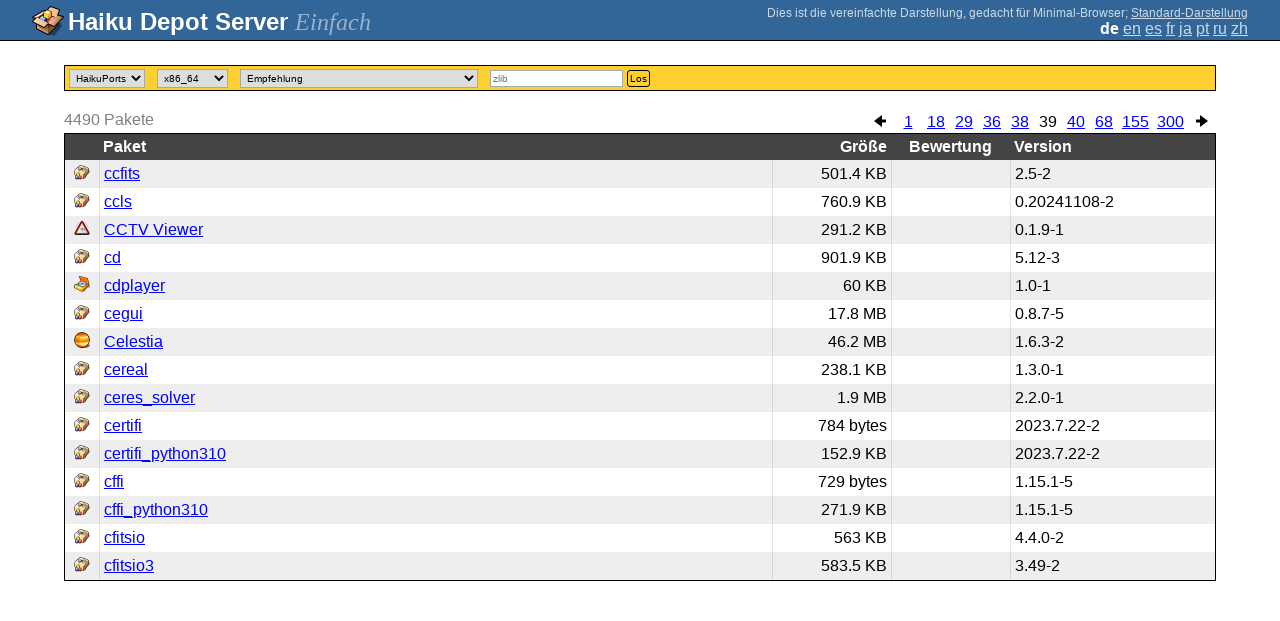

--- FILE ---
content_type: text/html;charset=UTF-8
request_url: https://depot.haiku-os.org/__multipage?natlangcode=ru&locale=de&o=570
body_size: 22140
content:
<!DOCTYPE html>

<html
        xmlns:hds="http://depot.haiku-os.org"
        environment-class="">

<head>

    <title>Haiku Depot Server</title>
    <meta name="viewport" content="width=device-width, initial-scale=1.0">

    
<link rel="icon" type="image/png" href="/__img/haikudepot16.png" sizes="16x16">
<link rel="icon" type="image/png" href="/__img/haikudepot32.png" sizes="32x32">
<link rel="icon" type="image/png" href="/__img/haikudepot64.png" sizes="64x64">

    
<link rel="search" type="application/opensearchdescription+xml" title="Haiku Depot" href="/__pkgsearch/opensearch.xml">

    <style>

    #banner-title > div:before {
        content: 'Haiku Depot Server ';
    }

    #banner-multipage-note:before {
        content: 'Dies ist die vereinfachte Darstellung, gedacht für Minimal-Browser';
    }

    @media (max-width:825px) {

        #banner-title > div:before {
            content: 'HDS ';
        }

        #banner-multipage-note:before {
            content: '';
        }

    }

</style>

    
    <link rel="stylesheet" type="text/css" media="screen" href="/__css/app.concat.min.css" />

</head>

<body onload="hdsOnBodyLoad()">

<div>
    <div id="banner-container">

    <span id="banner-title" class="multipage-banner-title">
        <div><span>Einfach</span></div>
    </span>

        <div id="banner-actions" class="multipage-banner-actions">
            <div id="banner-multipage-note">;
                <a href="/">Standard-Darstellung</a>
            </div>
            <div>
                <span class="multipage-natural-language-chooser"><strong class="banner-actions-text">de</strong> <a href="/__multipage?natlangcode=ru&o=570&locale=en">en</a> <a href="/__multipage?natlangcode=ru&o=570&locale=es">es</a> <a href="/__multipage?natlangcode=ru&o=570&locale=fr">fr</a> <a href="/__multipage?natlangcode=ru&o=570&locale=ja">ja</a> <a href="/__multipage?natlangcode=ru&o=570&locale=pt">pt</a> <a href="/__multipage?natlangcode=ru&o=570&locale=ru">ru</a> <a href="/__multipage?natlangcode=ru&o=570&locale=zh">zh</a></span>
            </div>
        </div>

    </div>

</div>

<div class="container">
    <div class="content-container home">

        <form method="get" action="/__multipage">
            <input type="hidden" name="natlangcode" value="${data.naturalLanguage.code}">
            <div id="search-criteria-container">
                <div>
                    <select name="repos">
                        <option
                                value="">Alle</option>
                        <option
                            value="besly">BeSly</option>
                        <option
                            value="fatelk">FatElk</option>
                        <option
                            value="haikuports"
                            selected="selected">HaikuPorts</option>
                    </select>
                </div>
                <div>
                    <select name="arch">
                        <option
                            value="arm64">arm64</option>
                        <option
                            value="riscv64">riscv64</option>
                        <option
                            value="x86_64"
                            selected="selected">x86_64</option>
                        <option
                            value="x86_gcc2">x86_gcc2</option>
                    </select>
                </div>
                <div>
                    <select id="viewcrttyp" name="viewcrttyp" onchange="hdsHideShowPkgCatContainer()">
                        <option
                            value="FEATURED">Empfehlung</option>
                        <option
                            value="ALL">Alphabetisch</option>
                        <option
                            value="CATEGORIES">Kategorien</option>
                        <option
                            value="MOSTRECENT">Neu aktualisiert; sortiert nach Versionsdatum</option>
                        <option
                            value="MOSTVIEWED">Neu aktualisiert; sortiert nach Besucherzahlen</option>
                    </select>
                </div>
                <div id="pkgcat-container">
                    <select name="pkgcat">
                        <option
                            value="audio"
                            selected="selected">Audio</option>
                        <option
                            value="business">Business</option>
                        <option
                            value="development">Programmierung</option>
                        <option
                            value="education">Bildung</option>
                        <option
                            value="fonts">Schriftarten</option>
                        <option
                            value="games">Spiele</option>
                        <option
                            value="graphics">Grafik</option>
                        <option
                            value="internetandnetwork">Internet &amp; Netzwerk</option>
                        <option
                            value="productivity">Büro</option>
                        <option
                            value="scienceandmathematics">Wissenschaft</option>
                        <option
                            value="systemandutilities">Tools &amp; System</option>
                        <option
                            value="video">Video</option>
                    </select>
                </div>
                <div>
                    <input
                            type="text"
                            placeholder="zlib"
                            name="srchexpr"
                            value="">

                    <button type="submit">Los</button>
                </div>
            </div>
        </form>

        <!-- RESULTS -->

        <div id="search-results-container">

            

                <div class="table-general-container">

                    <div class="table-general-pagination-container">
                        <ul class="pagination-control-container"><li><a class="pagination-control-left" href="/__multipage?natlangcode=ru&locale=de&o=555" alt="<--"><img src="/__img/paginationleft.png"></img></a></li><li><a href="/__multipage?natlangcode=ru&locale=de&o=0">1</a></li><li><a href="/__multipage?natlangcode=ru&locale=de&o=255">18</a></li><li><a href="/__multipage?natlangcode=ru&locale=de&o=420">29</a></li><li><a href="/__multipage?natlangcode=ru&locale=de&o=525">36</a></li><li><a href="/__multipage?natlangcode=ru&locale=de&o=555">38</a></li><li><span class="pagination-control-currentpage" href="">39</span></li><li><a href="/__multipage?natlangcode=ru&locale=de&o=585">40</a></li><li><a href="/__multipage?natlangcode=ru&locale=de&o=1005">68</a></li><li><a href="/__multipage?natlangcode=ru&locale=de&o=2310">155</a></li><li><a href="/__multipage?natlangcode=ru&locale=de&o=4485">300</a></li><li><a class="pagination-control-right" href="/__multipage?natlangcode=ru&locale=de&o=585" alt="-->"><img src="/__img/paginationright.png"></img></a></li></ul>
                    </div>

                    <div class="muted">
                        <span>4490</span>
                        <span>Pakete</span>
                    </div>

                    <table class="table-general">
                        <thead>
                        <th></th>
                        <th>Paket</th>
                        <th>Größe</th>
                        <th>Bewertung</th>
                        
                        <th>Version</th>
                        
                        
                        </thead>
                        <tbody>

                            <tr>
                                <td>
                                    <img src="/__pkgicon/ccfits.png?f=true&s=32&m=1590651331379" alt="icon" width="16" height="16"></img>
                                </td>
                                <td>
                                    <a
                                            naturallanguage="${data.naturalLanguage}" href="/__multipage/pkg/ccfits/haikuports/haikuports_x86_64/2/5/-/-/2/x86_64?locale=de" alt="ccfits" >ccfits</a>
                                </td>
                                <td>501.4 KB</td>
                                <td>
                                    
                                </td>
                                
                                <td>2.5-2</td>
                                
                                
                            </tr>

                            <tr>
                                <td>
                                    <img src="/__pkgicon/ccls.png?f=true&s=32&m=1681869239765" alt="icon" width="16" height="16"></img>
                                </td>
                                <td>
                                    <a
                                            naturallanguage="${data.naturalLanguage}" href="/__multipage/pkg/ccls/haikuports/haikuports_x86_64/0/20241108/-/-/2/x86_64?locale=de" alt="ccls" >ccls</a>
                                </td>
                                <td>760.9 KB</td>
                                <td>
                                    
                                </td>
                                
                                <td>0.20241108-2</td>
                                
                                
                            </tr>

                            <tr>
                                <td>
                                    <img src="/__pkgicon/cctv_viewer.png?f=true&s=32&m=1762708791740" alt="icon" width="16" height="16"></img>
                                </td>
                                <td>
                                    <a
                                            naturallanguage="${data.naturalLanguage}" href="/__multipage/pkg/cctv_viewer/haikuports/haikuports_x86_64/0/1/9/-/1/x86_64?locale=de" alt="cctv_viewer" >CCTV Viewer</a>
                                </td>
                                <td>291.2 KB</td>
                                <td>
                                    
                                </td>
                                
                                <td>0.1.9-1</td>
                                
                                
                            </tr>

                            <tr>
                                <td>
                                    <img src="/__pkgicon/cd.png?f=true&s=32&m=1590651337872" alt="icon" width="16" height="16"></img>
                                </td>
                                <td>
                                    <a
                                            naturallanguage="${data.naturalLanguage}" href="/__multipage/pkg/cd/haikuports/haikuports_x86_64/5/12/-/-/3/x86_64?locale=de" alt="cd" >cd</a>
                                </td>
                                <td>901.9 KB</td>
                                <td>
                                    
                                </td>
                                
                                <td>5.12-3</td>
                                
                                
                            </tr>

                            <tr>
                                <td>
                                    <img src="/__pkgicon/cdplayer.png?f=true&s=32&m=1762708798744" alt="icon" width="16" height="16"></img>
                                </td>
                                <td>
                                    <a
                                            naturallanguage="${data.naturalLanguage}" href="/__multipage/pkg/cdplayer/haikuports/haikuports_x86_64/1/0/-/-/1/x86_64?locale=de" alt="cdplayer" >cdplayer</a>
                                </td>
                                <td>60 KB</td>
                                <td>
                                    
                                </td>
                                
                                <td>1.0-1</td>
                                
                                
                            </tr>

                            <tr>
                                <td>
                                    <img src="/__pkgicon/cegui.png?f=true&s=32&m=1590651167252" alt="icon" width="16" height="16"></img>
                                </td>
                                <td>
                                    <a
                                            naturallanguage="${data.naturalLanguage}" href="/__multipage/pkg/cegui/haikuports/haikuports_x86_64/0/8/7/-/5/x86_64?locale=de" alt="cegui" >cegui</a>
                                </td>
                                <td>17.8 MB</td>
                                <td>
                                    
                                </td>
                                
                                <td>0.8.7-5</td>
                                
                                
                            </tr>

                            <tr>
                                <td>
                                    <img src="/__pkgicon/celestia.png?f=true&s=32&m=1762708806609" alt="icon" width="16" height="16"></img>
                                </td>
                                <td>
                                    <a
                                            naturallanguage="${data.naturalLanguage}" href="/__multipage/pkg/celestia/haikuports/haikuports_x86_64/1/6/3/-/2/x86_64?locale=de" alt="celestia" >Celestia</a>
                                </td>
                                <td>46.2 MB</td>
                                <td>
                                    
                                </td>
                                
                                <td>1.6.3-2</td>
                                
                                
                            </tr>

                            <tr>
                                <td>
                                    <img src="/__pkgicon/cereal.png?f=true&s=32&m=1590651391606" alt="icon" width="16" height="16"></img>
                                </td>
                                <td>
                                    <a
                                            naturallanguage="${data.naturalLanguage}" href="/__multipage/pkg/cereal/haikuports/haikuports_x86_64/1/3/0/-/1/x86_64?locale=de" alt="cereal" >cereal</a>
                                </td>
                                <td>238.1 KB</td>
                                <td>
                                    
                                </td>
                                
                                <td>1.3.0-1</td>
                                
                                
                            </tr>

                            <tr>
                                <td>
                                    <img src="/__pkgicon/ceres_solver.png?f=true&s=32&m=1646079485431" alt="icon" width="16" height="16"></img>
                                </td>
                                <td>
                                    <a
                                            naturallanguage="${data.naturalLanguage}" href="/__multipage/pkg/ceres_solver/haikuports/haikuports_x86_64/2/2/0/-/1/x86_64?locale=de" alt="ceres_solver" >ceres_solver</a>
                                </td>
                                <td>1.9 MB</td>
                                <td>
                                    
                                </td>
                                
                                <td>2.2.0-1</td>
                                
                                
                            </tr>

                            <tr>
                                <td>
                                    <img src="/__pkgicon/certifi.png?f=true&s=32&m=1590651263545" alt="icon" width="16" height="16"></img>
                                </td>
                                <td>
                                    <a
                                            naturallanguage="${data.naturalLanguage}" href="/__multipage/pkg/certifi/haikuports/haikuports_x86_64/2023/7/22/-/2/any?locale=de" alt="certifi" >certifi</a>
                                </td>
                                <td>784 bytes</td>
                                <td>
                                    
                                </td>
                                
                                <td>2023.7.22-2</td>
                                
                                
                            </tr>

                            <tr>
                                <td>
                                    <img src="/__pkgicon/certifi_python310.png?f=true&s=32&m=1694843883135" alt="icon" width="16" height="16"></img>
                                </td>
                                <td>
                                    <a
                                            naturallanguage="${data.naturalLanguage}" href="/__multipage/pkg/certifi_python310/haikuports/haikuports_x86_64/2023/7/22/-/2/any?locale=de" alt="certifi_python310" >certifi_python310</a>
                                </td>
                                <td>152.9 KB</td>
                                <td>
                                    
                                </td>
                                
                                <td>2023.7.22-2</td>
                                
                                
                            </tr>

                            <tr>
                                <td>
                                    <img src="/__pkgicon/cffi.png?f=true&s=32&m=1590651154066" alt="icon" width="16" height="16"></img>
                                </td>
                                <td>
                                    <a
                                            naturallanguage="${data.naturalLanguage}" href="/__multipage/pkg/cffi/haikuports/haikuports_x86_64/1/15/1/-/5/x86_64?locale=de" alt="cffi" >cffi</a>
                                </td>
                                <td>729 bytes</td>
                                <td>
                                    
                                </td>
                                
                                <td>1.15.1-5</td>
                                
                                
                            </tr>

                            <tr>
                                <td>
                                    <img src="/__pkgicon/cffi_python310.png?f=true&s=32&m=1662623195442" alt="icon" width="16" height="16"></img>
                                </td>
                                <td>
                                    <a
                                            naturallanguage="${data.naturalLanguage}" href="/__multipage/pkg/cffi_python310/haikuports/haikuports_x86_64/1/15/1/-/5/x86_64?locale=de" alt="cffi_python310" >cffi_python310</a>
                                </td>
                                <td>271.9 KB</td>
                                <td>
                                    
                                </td>
                                
                                <td>1.15.1-5</td>
                                
                                
                            </tr>

                            <tr>
                                <td>
                                    <img src="/__pkgicon/cfitsio.png?f=true&s=32&m=1590651183704" alt="icon" width="16" height="16"></img>
                                </td>
                                <td>
                                    <a
                                            naturallanguage="${data.naturalLanguage}" href="/__multipage/pkg/cfitsio/haikuports/haikuports_x86_64/4/4/0/-/2/x86_64?locale=de" alt="cfitsio" >cfitsio</a>
                                </td>
                                <td>563 KB</td>
                                <td>
                                    
                                </td>
                                
                                <td>4.4.0-2</td>
                                
                                
                            </tr>

                            <tr>
                                <td>
                                    <img src="/__pkgicon/cfitsio3.png?f=true&s=32&m=1711994222798" alt="icon" width="16" height="16"></img>
                                </td>
                                <td>
                                    <a
                                            naturallanguage="${data.naturalLanguage}" href="/__multipage/pkg/cfitsio3/haikuports/haikuports_x86_64/3/49/-/-/2/x86_64?locale=de" alt="cfitsio3" >cfitsio3</a>
                                </td>
                                <td>583.5 KB</td>
                                <td>
                                    
                                </td>
                                
                                <td>3.49-2</td>
                                
                                
                            </tr>
                        </tbody>
                    </table>

                </div>

        </div>

    </div>
</div>

<div class="footer"></div>

<script>

/**
 * Some very basic javascript to hide and show the categories list as the user chooses
 * the filtering criteria.  This is a global function, but there is *intentionally*
 * very little java-script on the page so this is manageable.
 */

  function hdsHideShowPkgCatContainer() {
    var select = document.getElementById('viewcrttyp');
    var value = select.options[select.selectedIndex].value;
    var container = document.getElementById('pkgcat-container');

    container.setAttribute(
      'style',
      (value === 'CATEGORIES') ? '' : 'display:none;'
    );

  }

  function hdsOnBodyLoad() {
    hdsHideShowPkgCatContainer();
  }

</script>

</body>

</html>
